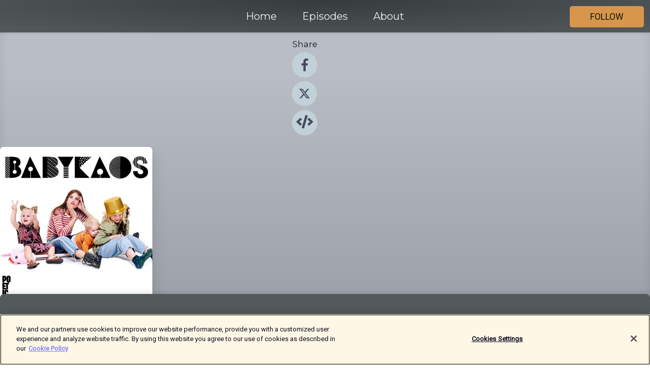

--- FILE ---
content_type: text/html; charset=utf-8
request_url: https://shows.acast.com/559ffc15-f12c-4d3a-ba58-4ff5a4dd899d
body_size: 15085
content:
<!DOCTYPE html><html><head><meta charSet="utf-8"/><meta name="viewport" content="width=device-width"/><meta name="theme-color" content="#545a5c"/><link rel="icon" type="image/png" href="https://open-images.acast.com/shows/60e477d90c3c5012556fdc5a/show-cover.jpg?height=32"/><link rel="stylesheet" data-href="https://fonts.googleapis.com/css?family=Roboto|Montserrat" data-optimized-fonts="true"/><link type="application/rss+xml" rel="alternate" title="Babykaos" href="https://feeds.acast.com/public/shows/babykaos"/><title>Babykaos<!-- --> - 
      Hosted by Julia Anjou / Poetic Media AB</title><meta name="description" content="Listen to episodes and learn more about Babykaos. Välkommen till podden där vi inte skäms över att berätta sanningar om familjelivet, våra graviditeter och förlossningar! Det är okej att tycka att ditt barn är ett monster, det är okej att inte vilja bajsa på sig under förlossningen, det är nästan okej med allting! Whatever works for you! Välkomna till BABYKAOS! Nu kör vi!


Vill du få en liten paus från babysnacket? Lyssna då på uppföljaren Vuxenkaos där jag (Julia Anjou) och min gubbe Walter pratar om hur vi hackar vardagen med kids, entreprenörsliv, fester, träning, kärlek, vänner och drömmar.


Mail samarbeten eller tips gäster: julia@poetic.se


Instagram Babykaos: @babykaospodcast
Instagram Julia: @juliaanjou


Podcasten produceras av POETIC"/><meta name="keywords" content="Babykaos,Julia Anjou / Poetic Media AB,Kids &amp; Family, Comedy,podcasts,podcast,pod,itunes,Acast"/><meta property="fb:app_id" content="1835552990005756"/><meta property="og:type" content="website"/><meta property="og:title" content="Babykaos"/><meta property="og:description" content="Podden där vi inte skäms över att berätta sanningar om mammalivet &amp;amp; våra graviditeter! Det är okej att tycka att ditt barn är ett monster, det är okej att inte vilja bajsa på sig under förlossningen. Whatever works for you! Välkomna till BABYKAOS!"/><meta property="og:image" content="https://open-images.acast.com/shows/60e477d90c3c5012556fdc5a/show-cover.jpg?height=315"/><meta property="og:image:width" content="315"/><meta property="og:image:height" content="315"/><meta property="og:url" content="https://shows.acast.com/babykaos/"/><meta property="twitter:card" content="summary_large_image"/><meta property="twitter:site" content="@acast"/><meta property="twitter:title" content="Babykaos"/><meta property="twitter:description" content="Podden där vi inte skäms över att berätta sanningar om mammalivet &amp;amp; våra graviditeter! Det är okej att tycka att ditt barn är ett monster, det är okej att inte vilja bajsa på sig under förlossningen. Whatever works for you! Välkomna till BABYKAOS!"/><meta property="twitter:image" content="https://open-images.acast.com/shows/60e477d90c3c5012556fdc5a/show-cover.jpg?height=500"/><link rel="apple-touch-icon" href="https://open-images.acast.com/shows/60e477d90c3c5012556fdc5a/show-cover.jpg?height=60"/><link rel="apple-touch-icon" sizes="76x76" href="https://open-images.acast.com/shows/60e477d90c3c5012556fdc5a/show-cover.jpg?height=72"/><link rel="apple-touch-icon" sizes="120x120" href="https://open-images.acast.com/shows/60e477d90c3c5012556fdc5a/show-cover.jpg?height=120"/><link rel="apple-touch-icon" sizes="152x152" href="https://open-images.acast.com/shows/60e477d90c3c5012556fdc5a/show-cover.jpg?height=152"/><link rel="canonical" href="https://shows.acast.com/babykaos"/><link rel="alternate" type="application/json+oembed" href="https://shows.acast.com/api/oembed/559ffc15-f12c-4d3a-ba58-4ff5a4dd899d"/><meta name="next-head-count" content="28"/><script type="text/javascript">
            (function (w, d, s, l, i) {
            w[l] = w[l] || []; w[l].push({
              'gtm.start':
                new Date().getTime(), event: 'gtm.js'
            }); var f = d.getElementsByTagName(s)[0],
              j = d.createElement(s), dl = l != 'dataLayer' ? '&l=' + l : ''; j.async = true; j.src =
                'https://www.googletagmanager.com/gtm.js?id=' + i + dl; f.parentNode.insertBefore(j, f);
          })(window, document, 'script', 'dataLayer', 'GTM-TN7LJVGR');</script><script type="text/javascript" src="https://cdn.cookielaw.org/consent/95cc7393-f677-4c0d-a249-abbd2bbe4231/OtAutoBlock.js"></script><script src="https://cdn.cookielaw.org/scripttemplates/otSDKStub.js" data-document-language="true" type="text/javascript" data-domain-script="95cc7393-f677-4c0d-a249-abbd2bbe4231"></script><script>function OptanonWrapper() { }</script><link rel="preload" href="/_next/static/css/21a6880349adffd5.css" as="style"/><link rel="stylesheet" href="/_next/static/css/21a6880349adffd5.css" data-n-g=""/><noscript data-n-css=""></noscript><script defer="" nomodule="" src="/_next/static/chunks/polyfills-c67a75d1b6f99dc8.js"></script><script src="/_next/static/chunks/webpack-df327beb42713f18.js" defer=""></script><script src="/_next/static/chunks/framework-0c7baedefba6b077.js" defer=""></script><script src="/_next/static/chunks/main-4e36df1213707c60.js" defer=""></script><script src="/_next/static/chunks/pages/_app-5705366bc2612c9e.js" defer=""></script><script src="/_next/static/chunks/29107295-52d5ccd9ad2558b9.js" defer=""></script><script src="/_next/static/chunks/257-d641aca84f2a97d6.js" defer=""></script><script src="/_next/static/chunks/646-2a49ecc9e97ef284.js" defer=""></script><script src="/_next/static/chunks/270-310b0d0bb28311d5.js" defer=""></script><script src="/_next/static/chunks/56-a3b1de0b6cd98599.js" defer=""></script><script src="/_next/static/chunks/pages/%5BshowId%5D-c7ef8c1d33046703.js" defer=""></script><script src="/_next/static/IAEo1PJG76N2s-ezzkHD6/_buildManifest.js" defer=""></script><script src="/_next/static/IAEo1PJG76N2s-ezzkHD6/_ssgManifest.js" defer=""></script><style data-styled="" data-styled-version="5.3.11">.fAIITM{font-size:2rem;line-height:2rem;}/*!sc*/
data-styled.g2[id="Typography__H1-fsVRJa"]{content:"fAIITM,"}/*!sc*/
.TuejL{font-size:1.3rem;line-height:1.3rem;font-weight:bold;}/*!sc*/
data-styled.g3[id="Typography__H2-jQFsNJ"]{content:"TuejL,"}/*!sc*/
.idhiFy{font-size:1.05rem;line-height:1.05rem;}/*!sc*/
data-styled.g5[id="Typography__H4-fQhpZD"]{content:"idhiFy,"}/*!sc*/
.jsuaZQ{font-size:1rem;}/*!sc*/
data-styled.g6[id="Typography__Body-glXwcD"]{content:"jsuaZQ,"}/*!sc*/
.jzoSpE{-webkit-text-decoration:none;text-decoration:none;color:inherit;}/*!sc*/
data-styled.g13[id="Link__LinkElement-gcUHji"]{content:"jzoSpE,"}/*!sc*/
.esMeNS.esMeNS{font-size:1.1em;min-height:40px;min-width:146px;padding:8px 16px;overflow:hidden;display:-webkit-box;display:-webkit-flex;display:-ms-flexbox;display:flex;-webkit-text-decoration:none;text-decoration:none;-webkit-box-pack:center;-webkit-justify-content:center;-ms-flex-pack:center;justify-content:center;-webkit-transition:background-color 0.5s;transition:background-color 0.5s;border:none;}/*!sc*/
.esMeNS.esMeNS:hover{cursor:pointer;color:#161616;background-color:#b9782d;border:none;}/*!sc*/
.esMeNS.esMeNS:active{outline:0 !important;}/*!sc*/
.esMeNS.esMeNS:focus{outline:0 !important;}/*!sc*/
data-styled.g14[id="Buttons__StyledButton-evkogA"]{content:"esMeNS,"}/*!sc*/
.bTZZBG{-webkit-align-self:center;-ms-flex-item-align:center;align-self:center;margin:0 5px;}/*!sc*/
data-styled.g15[id="Buttons__Wrapper-fDfwDG"]{content:"bTZZBG,"}/*!sc*/
.gsGWBl{color:#161616;background-color:#d7964b;border-radius:5px;}/*!sc*/
.gsGWBl:focus{border-color:#161616;color:#161616;background-color:#d7964b;border-radius:5px;}/*!sc*/
data-styled.g17[id="Buttons__ButtonBase-deOWHa"]{content:"gsGWBl,"}/*!sc*/
.jucQmV.jucQmV{text-transform:uppercase;}/*!sc*/
data-styled.g18[id="SubscribeButton__FollowButton-kYSCrx"]{content:"jucQmV,"}/*!sc*/
.esfzLv{position:absolute;right:12px;top:12px;}/*!sc*/
data-styled.g19[id="Drawer__SubscribeWrapper-fdZssw"]{content:"esfzLv,"}/*!sc*/
.dXGNHp{width:50px;height:50px;position:fixed;left:5px;top:5px;cursor:pointer;background:#d7964b;border-radius:5px;}/*!sc*/
.dXGNHp span,.dXGNHp:before,.dXGNHp:after{height:2px;border-radius:2px;width:40%;position:absolute;left:50%;margin-left:-25%;background:#161616;}/*!sc*/
.dXGNHp span{top:50%;margin-top:-1px;text-indent:-9999px;}/*!sc*/
.dXGNHp:before,.dXGNHp:after{content:'';-webkit-transition:all 0.3s ease;-webkit-transition:all 0.3s ease;transition:all 0.3s ease;}/*!sc*/
.dXGNHp:before{top:30%;width:30%;}/*!sc*/
.dXGNHp:after{bottom:30%;width:50%;}/*!sc*/
.dXGNHp span.active{display:none;}/*!sc*/
.dXGNHp.active:before{-webkit-transform:rotate(135deg);-webkit-transform:rotate(135deg);-ms-transform:rotate(135deg);transform:rotate(135deg);top:45%;width:50%;}/*!sc*/
.dXGNHp.active:after{-webkit-transform:rotate(-135deg);-webkit-transform:rotate(-135deg);-ms-transform:rotate(-135deg);transform:rotate(-135deg);top:45%;width:50%;}/*!sc*/
data-styled.g20[id="Drawer__Hamburger-jihBTa"]{content:"dXGNHp,"}/*!sc*/
.cFMpeB .ant-drawer-header{border-bottom:0px;}/*!sc*/
.cFMpeB .ant-list-item-content-single{-webkit-box-pack:center;-webkit-justify-content:center;-ms-flex-pack:center;justify-content:center;}/*!sc*/
data-styled.g22[id="Drawer__FullDrawer-cIjuH"]{content:"cFMpeB,"}/*!sc*/
.dujzYi{z-index:1001;display:-webkit-box;display:-webkit-flex;display:-ms-flexbox;display:flex;-webkit-box-pack:center;-webkit-justify-content:center;-ms-flex-pack:center;justify-content:center;-webkit-align-items:center;-webkit-box-align:center;-ms-flex-align:center;align-items:center;background:#545a5c;color:#F0F2F5;min-height:64px;box-shadow:0 1px 5px 0 rgba(0,0,0,0.12);background-image:radial-gradient( ellipse at top,#363c3e,#545a5c );}/*!sc*/
data-styled.g27[id="Header__TopBarElement-jCfqCz"]{content:"dujzYi,"}/*!sc*/
.kkFmye{width:100%;position:fixed;top:0px;left:0px;right:0px;background:transparent;margin:0px;padding:0;z-index:1001;}/*!sc*/
data-styled.g30[id="Header-fhmhdH"]{content:"kkFmye,"}/*!sc*/
.cAXslU{-webkit-align-items:center;-webkit-box-align:center;-ms-flex-align:center;align-items:center;display:-webkit-box;display:-webkit-flex;display:-ms-flexbox;display:flex;-webkit-box-pack:center;-webkit-justify-content:center;-ms-flex-pack:center;justify-content:center;text-align:center;font-size:12px;line-height:12px;font-weight:bold;text-transform:uppercase;margin:5px;}/*!sc*/
data-styled.g31[id="Subscribe__IconName-joHuOw"]{content:"cAXslU,"}/*!sc*/
.fmvySL{margin:5px 10px 5px 5px;}/*!sc*/
data-styled.g32[id="Subscribe__ButtonIconName-jvvJDm"]{content:"fmvySL,"}/*!sc*/
.bQVgqM{display:-webkit-box;display:-webkit-flex;display:-ms-flexbox;display:flex;padding:2px 5px;cursor:pointer;word-break:break-all;-webkit-text-decoration:none;text-decoration:none;border:1px solid #F0F2F5;margin:0px 5px;border-radius:15px;background:#545a5c;color:#F0F2F5;}/*!sc*/
.bQVgqM path{fill:#F0F2F5;}/*!sc*/
.bQVgqM:hover{background:#F0F2F5;}/*!sc*/
.bQVgqM:hover .Subscribe__IconName-joHuOw{color:#545a5c;}/*!sc*/
.bQVgqM:hover path{fill:#545a5c;}/*!sc*/
data-styled.g33[id="Subscribe__SubscribeButton-iuXdSK"]{content:"bQVgqM,"}/*!sc*/
.iDZLbp{-webkit-align-items:center;-webkit-box-align:center;-ms-flex-align:center;align-items:center;display:-webkit-box;display:-webkit-flex;display:-ms-flexbox;display:flex;-webkit-box-pack:center;-webkit-justify-content:center;-ms-flex-pack:center;justify-content:center;margin:5px;}/*!sc*/
data-styled.g34[id="Subscribe__Icon-kulOCb"]{content:"iDZLbp,"}/*!sc*/
.jhFzSe{margin:5px 5px 5px 10px;}/*!sc*/
data-styled.g35[id="Subscribe__ButtonIcon-hylJEF"]{content:"jhFzSe,"}/*!sc*/
.iLTeeg{padding:10px 20px;background:#545a5c;color:#F0F2F5;border-top:1px solid #363c3e;background-image:radial-gradient( ellipse at top,#72787a,transparent ),radial-gradient(ellipse at bottom,#363c3e,transparent);margin-bottom:calc(140px - 4px);}/*!sc*/
data-styled.g36[id="Footer-dMCvEp"]{content:"iLTeeg,"}/*!sc*/
.iboUMz{display:-webkit-box;display:-webkit-flex;display:-ms-flexbox;display:flex;-webkit-flex-direction:column;-ms-flex-direction:column;flex-direction:column;justify-items:center;-webkit-align-items:center;-webkit-box-align:center;-ms-flex-align:center;align-items:center;}/*!sc*/
data-styled.g37[id="Footer__Content-dmqHcg"]{content:"iboUMz,"}/*!sc*/
.ljxdEE{text-align:center;padding:10px 0;color:#F0F2F5;}/*!sc*/
data-styled.g38[id="Footer__FooterText-dFsehJ"]{content:"ljxdEE,"}/*!sc*/
.iQSmLw{margin-top:20px;font-size:12px;text-align:center;padding:10px 0;color:#F0F2F5;}/*!sc*/
.iQSmLw a{color:#F0F2F5;-webkit-text-decoration:underline;text-decoration:underline;}/*!sc*/
data-styled.g39[id="Footer__FooterAcastText-gtKwXx"]{content:"iQSmLw,"}/*!sc*/
.cDyTQl.cDyTQl{width:100%;margin:64px auto 0px auto;min-height:100vh;}/*!sc*/
data-styled.g41[id="DefaultLayout__Body-cLUEfV"]{content:"cDyTQl,"}/*!sc*/
.iOGpAj .ant-modal-title{-webkit-letter-spacing:0px;-moz-letter-spacing:0px;-ms-letter-spacing:0px;letter-spacing:0px;font-family:'Telegraf-Bold';font-size:1.25rem;}/*!sc*/
data-styled.g42[id="DefaultLayout__ModalStyled-gYuvQJ"]{content:"iOGpAj,"}/*!sc*/
.dYsFaX{left:0px;right:0px;height:140px;z-index:999;position:fixed;bottom:0px;box-shadow:0 -3px 10px 0 rgba(0,0,0,0.1);background-color:transparent;text-align:center;}/*!sc*/
data-styled.g43[id="DefaultLayout__PlayerFooterElement-iYPywt"]{content:"dYsFaX,"}/*!sc*/
.gXgcXL{display:block;width:100%;height:140px;border:none;top:0px;position:absolute;}/*!sc*/
data-styled.g44[id="DefaultLayout__Iframe-dGHxkF"]{content:"gXgcXL,"}/*!sc*/
*{font-family:Roboto,Verdana,Geneva,Tahoma,sans-serif;}/*!sc*/
h1,h2,h3,h4,h5,h6{font-family:Montserrat;}/*!sc*/
body{margin:0;padding:0;line-height:1.5;-webkit-font-smoothing:antialiased;}/*!sc*/
a{-webkit-text-decoration:none;text-decoration:none;}/*!sc*/
a:hover{color:inherit;}/*!sc*/
.ant-modal-mask{z-index:1001!important;}/*!sc*/
.ant-modal-wrap{z-index:1001!important;}/*!sc*/
data-styled.g45[id="sc-global-enLAFf1"]{content:"sc-global-enLAFf1,"}/*!sc*/
.kkRkKW{-webkit-transition:all 0.3s ease-in-out;transition:all 0.3s ease-in-out;}/*!sc*/
.kkRkKW path{-webkit-transition:all 0.2s ease-in-out;transition:all 0.2s ease-in-out;}/*!sc*/
.kkRkKW:hover{-webkit-transform:scale(1.1);-ms-transform:scale(1.1);transform:scale(1.1);}/*!sc*/
.kkRkKW:hover path{fill:#ffffff;}/*!sc*/
.kkRkKW:hover circle{fill:#3b5998;}/*!sc*/
data-styled.g46[id="facebook__FacebookStyled-bhyJAj"]{content:"kkRkKW,"}/*!sc*/
.fqSfOD{-webkit-transition:all 0.3s ease-in-out;transition:all 0.3s ease-in-out;}/*!sc*/
.fqSfOD path{-webkit-transition:all 0.2s ease-in-out;transition:all 0.2s ease-in-out;}/*!sc*/
.fqSfOD:hover{-webkit-transform:scale(1.1);-ms-transform:scale(1.1);transform:scale(1.1);}/*!sc*/
.fqSfOD:hover path.logo{fill:#fafafa;}/*!sc*/
.fqSfOD:hover path.background{fill:#040404;}/*!sc*/
data-styled.g47[id="twitter__TwitterStyled-iHYlhf"]{content:"fqSfOD,"}/*!sc*/
.hIgNOY{-webkit-transition:all 0.3s ease-in-out;transition:all 0.3s ease-in-out;}/*!sc*/
.hIgNOY path{-webkit-transition:all 0.2s ease-in-out;transition:all 0.2s ease-in-out;}/*!sc*/
.hIgNOY:hover{-webkit-transform:scale(1.1);-ms-transform:scale(1.1);transform:scale(1.1);}/*!sc*/
.hIgNOY:hover path{fill:#ffffff;}/*!sc*/
.hIgNOY:hover circle{fill:#00bfa5;}/*!sc*/
data-styled.g48[id="embed__EmbedStyled-hGbveb"]{content:"hIgNOY,"}/*!sc*/
.fulAmV{display:-webkit-box;display:-webkit-flex;display:-ms-flexbox;display:flex;padding:0;list-style:none;-webkit-box-pack:center;-webkit-justify-content:center;-ms-flex-pack:center;justify-content:center;-webkit-align-items:center;-webkit-box-align:center;-ms-flex-align:center;align-items:center;-webkit-flex-direction:column;-ms-flex-direction:column;flex-direction:column;}/*!sc*/
.fulAmV li{margin:0 10px;}/*!sc*/
data-styled.g51[id="Socials__SocialIcons-gdSusr"]{content:"fulAmV,"}/*!sc*/
.dDciAv{text-align:center;color:#161616;}/*!sc*/
data-styled.g52[id="Socials__ItemTitle-dkqnEN"]{content:"dDciAv,"}/*!sc*/
.bQAjAH span[role='img']{margin-right:1rem;}/*!sc*/
.bQAjAH.bQAjAH{height:auto;font-size:1.1rem;border:0px !important;color:#161616;background-color:#d7964b;border:none;border-radius:5px;}/*!sc*/
.bQAjAH.bQAjAH:hover{-webkit-transform:scale(1.03);-ms-transform:scale(1.03);transform:scale(1.03);cursor:pointer;color:#161616;}/*!sc*/
data-styled.g53[id="PlayButton__PlayButtonStyled-PLKwP"]{content:"bQAjAH,"}/*!sc*/
.ioAIAL{-webkit-align-items:flex-start !important;-webkit-box-align:flex-start !important;-ms-flex-align:flex-start !important;align-items:flex-start !important;-webkit-box-pack:start;-webkit-justify-content:flex-start;-ms-flex-pack:start;justify-content:flex-start;background-color:#fefefe;border-radius:8px;padding:10px 15px !important;margin-top:6px;}/*!sc*/
.ioAIAL .ant-list-item-action{display:-webkit-inline-box;display:-webkit-inline-flex;display:-ms-inline-flexbox;display:inline-flex;-webkit-align-items:center;-webkit-box-align:center;-ms-flex-align:center;align-items:center;margin-inline-start:12px !important;}/*!sc*/
.ioAIAL .ant-list-item-action li{height:100%;display:-webkit-box;display:-webkit-flex;display:-ms-flexbox;display:flex;-webkit-align-items:center;-webkit-box-align:center;-ms-flex-align:center;align-items:center;-webkit-box-pack:center;-webkit-justify-content:center;-ms-flex-pack:center;justify-content:center;}/*!sc*/
data-styled.g54[id="EpisodeListItem__ListItemStyled-iBBHlu"]{content:"ioAIAL,"}/*!sc*/
.iiDLiW{margin-bottom:0.1em;font-weight:bold;}/*!sc*/
data-styled.g55[id="EpisodeListItem__TitleStyled-bnvvwp"]{content:"iiDLiW,"}/*!sc*/
.bUVPdL{width:98px;height:98px;margin-right:10px;border-radius:8px;}/*!sc*/
data-styled.g56[id="EpisodeListItem__EpisodeCover-dETuO"]{content:"bUVPdL,"}/*!sc*/
.jSKFLZ{word-break:break-word;word-wrap:break-word;overflow-wrap:break-word;margin:15px 0px 5px 0px;line-height:21px;height:40px;overflow:hidden;text-overflow:ellipsis;-webkit-line-clamp:2;display:-webkit-box;-webkit-box-orient:vertical;color:#424B5A;}/*!sc*/
data-styled.g57[id="EpisodeListItem__FeatCardSummary-ixygAI"]{content:"jSKFLZ,"}/*!sc*/
.ibWqjy{display:-webkit-box;display:-webkit-flex;display:-ms-flexbox;display:flex;-webkit-flex-direction:column;-ms-flex-direction:column;flex-direction:column;-webkit-box-pack:top;-webkit-justify-content:top;-ms-flex-pack:top;justify-content:top;width:100%;min-height:98px;}/*!sc*/
data-styled.g58[id="EpisodeListItem__EpisodeInfo-dMuDjN"]{content:"ibWqjy,"}/*!sc*/
.hVOIhM{font-size:12px;color:#424B5A;padding:5px 10px 5px 0px;}/*!sc*/
.hVOIhM span[role='img']{margin-right:5px;}/*!sc*/
data-styled.g59[id="EpisodeListItem__Duration-ZldaQ"]{content:"hVOIhM,"}/*!sc*/
.fuCtWx{font-size:12px;color:#424B5A;padding:5px 10px;}/*!sc*/
.fuCtWx span[role='img']{margin-right:5px;}/*!sc*/
data-styled.g60[id="EpisodeListItem__DatePublish-ibxPoH"]{content:"fuCtWx,"}/*!sc*/
.HauGd{font-size:12px;color:#424B5A;padding:5px 10px;}/*!sc*/
data-styled.g61[id="EpisodeListItem__Seasons-cKCWbE"]{content:"HauGd,"}/*!sc*/
.hqueaZ{margin-bottom:30px;}/*!sc*/
data-styled.g62[id="EpisodesGrid__MarginBottomDiv-jIAyAQ"]{content:"hqueaZ,"}/*!sc*/
.kQRdRT{margin-top:10px;margin-bottom:10px;}/*!sc*/
data-styled.g91[id="HomeButtons__ActionButtons-eThQdN"]{content:"kQRdRT,"}/*!sc*/
.jKtkln.jKtkln{margin-bottom:20px;background-color:#9b9fa7;}/*!sc*/
.jKtkln.jKtkln .ant-segmented-group{border:1px solid #7d8189;border-radius:8px;}/*!sc*/
.jKtkln.jKtkln .ant-segmented-item:not(.ant-segmented-item-selected){color:#161616 !important;}/*!sc*/
.jKtkln.jKtkln .ant-segmented-item-selected{color:#7d8189 !important;}/*!sc*/
data-styled.g93[id="Show__MobileSegmented-VibXV"]{content:"jKtkln,"}/*!sc*/
.hpesgf{margin-bottom:100px;}/*!sc*/
data-styled.g94[id="Show__EpisodesWrapper-FUNgO"]{content:"hpesgf,"}/*!sc*/
.eVxmaw{display:-webkit-box;display:-webkit-flex;display:-ms-flexbox;display:flex;height:-webkit-fit-content;height:-moz-fit-content;height:fit-content;}/*!sc*/
data-styled.g96[id="Show__ShowWrapper-fUDGbT"]{content:"eVxmaw,"}/*!sc*/
.iZWnKz{max-width:1200px;height:-webkit-fit-content;height:-moz-fit-content;height:fit-content;margin:30px auto;padding:0 15px;}/*!sc*/
data-styled.g97[id="Show__BodyWrapper-lgEKYQ"]{content:"iZWnKz,"}/*!sc*/
.guCtoT{z-index:1;max-width:1200px;min-width:50vw;}/*!sc*/
data-styled.g98[id="Show__ShowContent-hOZSVV"]{content:"guCtoT,"}/*!sc*/
.bKgUvy{overflow:hidden;}/*!sc*/
data-styled.g99[id="Show__ImgRow-uQRtm"]{content:"bKgUvy,"}/*!sc*/
.bIHVjO{width:75%;max-width:300px;max-height:300px;box-shadow:0 10px 30px rgba(0,0,0,0.15);border-radius:6px;}/*!sc*/
data-styled.g100[id="Show__Image-iSGulA"]{content:"bIHVjO,"}/*!sc*/
.ESjxs{padding:5px 0px;font-weight:bold;line-height:initial;color:#161616;overflow:hidden;text-overflow:ellipsis;-webkit-line-clamp:2;display:-webkit-box;-webkit-box-orient:vertical;text-align:center;margin-bottom:8px;padding:0px;}/*!sc*/
data-styled.g101[id="Show__BigTitleShow-gfWJLQ"]{content:"ESjxs,"}/*!sc*/
.kUfbkX{font-size:1.1em;line-height:initial;color:#161616;text-align:center;overflow:hidden;text-overflow:ellipsis;-webkit-line-clamp:2;display:-webkit-box;-webkit-box-orient:vertical;}/*!sc*/
data-styled.g102[id="Show__BigSubtitle-jLzulD"]{content:"kUfbkX,"}/*!sc*/
.blxZhh{padding:15px 0px;width:100%;background:#9b9fa7;background-image:linear-gradient( 0deg,#7d8189 8%,#9b9fa7 25%,#b9bdc5 90% );box-shadow:inset 0 -10px 10px -10px rgba(0,0,0,0.05),inset 0 -10px 25px -10px rgba(0,0,0,0.25);}/*!sc*/
data-styled.g108[id="Show__FullRow-kNEptC"]{content:"blxZhh,"}/*!sc*/
</style><link rel="stylesheet" href="https://fonts.googleapis.com/css?family=Roboto|Montserrat"/></head><body><div id="__next"><section class="ant-layout css-17eed5t"><header class="Header-fhmhdH kkFmye"><div class="Header__TopBarElement-jCfqCz dujzYi"><div class="ant-row ant-row-end css-17eed5t"><div class="Drawer__Hamburger-jihBTa dXGNHp"><span class=""></span></div><div class="Drawer__SubscribeWrapper-fdZssw esfzLv"><div><button id="drawer-follow-button" type="button" class="ant-btn css-17eed5t ant-btn-default Buttons__StyledButton-evkogA esMeNS Buttons__ButtonBase-deOWHa SubscribeButton__FollowButton-kYSCrx gsGWBl jucQmV"><span class="Buttons__Wrapper-fDfwDG bTZZBG">Follow</span></button></div></div></div></div></header><main class="ant-layout-content DefaultLayout__Body-cLUEfV cDyTQl css-17eed5t"><div class="ant-row Show__ShowWrapper-fUDGbT eVxmaw css-17eed5t"><div class="ant-row ant-row-space-around ant-row-middle Show__FullRow-kNEptC blxZhh css-17eed5t"><div class="ant-row ant-row-center ant-row-top Show__ShowContent-hOZSVV guCtoT css-17eed5t"><div class="ant-col ant-col-xs-0 ant-col-sm-0 ant-col-md-2 ant-col-lg-2 ant-col-xl-2 ant-col-xxl-2 css-17eed5t"><div><h4 class="Typography__H4-fQhpZD Socials__ItemTitle-dkqnEN idhiFy dDciAv">Share</h4><ul class="Socials__SocialIcons-gdSusr fulAmV"><li id="share-icon-facebook"><a href="http://www.facebook.com/sharer/sharer.php?u=https://shows.acast.com/babykaos/episodes/141.jullov-terribletwos-antikroppar" target="_blank" rel="noopener noreferrer"><svg viewBox="-384 -256 1024 1024" width="50" height="50" class="facebook__FacebookStyled-bhyJAj kkRkKW"><circle cx="128" cy="256" r="512" fill="#C2D1D9"></circle><path fill="#424B5A" d="M76.7 512V283H0v-91h76.7v-71.7C76.7 42.4 124.3 0 193.8 0c33.3 0 61.9 2.5 70.2 3.6V85h-48.2c-37.8 0-45.1 18-45.1 44.3V192H256l-11.7 91h-73.6v229"></path></svg></a></li><li id="share-icon-twitter"><a href="http://x.com/intent/tweet?url=https://shows.acast.com/babykaos/episodes/141.jullov-terribletwos-antikroppar&amp;via=acast&amp;text=Babykaos" target="_blank" rel="noopener noreferrer"><svg xmlns="http://www.w3.org/2000/svg" shape-rendering="geometricPrecision" text-rendering="geometricPrecision" image-rendering="optimizeQuality" fill-rule="evenodd" clip-rule="evenodd" viewBox="0 0 520 520" width="50" height="50" class="twitter__TwitterStyled-iHYlhf fqSfOD"><path class="background" fill="#C2D1D9" d="M256 0c141.385 0 256 114.615 256 256S397.385 512 256 512 0 397.385 0 256 114.615 0 256 0z"></path><path class="logo" fill="#424B5A" fill-rule="nonzero" d="M318.64 157.549h33.401l-72.973 83.407 85.85 113.495h-67.222l-52.647-68.836-60.242 68.836h-33.423l78.052-89.212-82.354-107.69h68.924l47.59 62.917 55.044-62.917zm-11.724 176.908h18.51L205.95 176.493h-19.86l120.826 157.964z"></path></svg></a></li><li id="share-icon-embed"><a><svg viewBox="-160 -190 960 960" width="50" height="50" class="embed__EmbedStyled-hGbveb hIgNOY"><circle cx="320" cy="290" r="480" fill="#C2D1D9"></circle><path fill="#424B5A" d="M278.9 511.5l-61-17.7c-6.4-1.8-10-8.5-8.2-14.9L346.2 8.7c1.8-6.4 8.5-10 14.9-8.2l61 17.7c6.4 1.8 10 8.5 8.2 14.9L293.8 503.3c-1.9 6.4-8.5 10.1-14.9 8.2zm-114-112.2l43.5-46.4c4.6-4.9 4.3-12.7-.8-17.2L117 256l90.6-79.7c5.1-4.5 5.5-12.3.8-17.2l-43.5-46.4c-4.5-4.8-12.1-5.1-17-.5L3.8 247.2c-5.1 4.7-5.1 12.8 0 17.5l144.1 135.1c4.9 4.6 12.5 4.4 17-.5zm327.2.6l144.1-135.1c5.1-4.7 5.1-12.8 0-17.5L492.1 112.1c-4.8-4.5-12.4-4.3-17 .5L431.6 159c-4.6 4.9-4.3 12.7.8 17.2L523 256l-90.6 79.7c-5.1 4.5-5.5 12.3-.8 17.2l43.5 46.4c4.5 4.9 12.1 5.1 17 .6z"></path></svg></a></li></ul></div></div><div class="ant-col ant-col-xs-16 ant-col-sm-16 ant-col-md-8 ant-col-lg-8 ant-col-xl-8 ant-col-xxl-8 css-17eed5t"><div class="ant-row ant-row-center ant-row-top Show__ImgRow-uQRtm bKgUvy css-17eed5t"><img src="https://open-images.acast.com/shows/60e477d90c3c5012556fdc5a/show-cover.jpg?height=250" alt="cover art for Babykaos" class="Show__Image-iSGulA bIHVjO"/></div></div><div class="ant-col ant-col-xs-24 ant-col-sm-24 ant-col-md-14 ant-col-lg-14 ant-col-xl-14 ant-col-xxl-14 css-17eed5t"><h1 class="Typography__H1-fsVRJa Show__BigTitleShow-gfWJLQ fAIITM ESjxs">Babykaos</h1><h4 class="Typography__H4-fQhpZD Show__BigSubtitle-jLzulD idhiFy kUfbkX">Podden där vi inte skäms över att berätta sanningar om mammalivet &amp;amp; våra graviditeter! Det är okej att tycka att ditt barn är ett monster, det är okej att inte vilja bajsa på sig under förlossningen. Whatever works for you! Välkomna till BABYKAOS!</h4><div class="ant-row ant-row-center HomeButtons__ActionButtons-eThQdN kQRdRT css-17eed5t" style="margin-left:-10px;margin-right:-10px;margin-top:-10px;margin-bottom:-10px"></div><div class="ant-row ant-row-center css-17eed5t" style="margin-top:-5px;margin-bottom:-5px"><a href="https://feeds.acast.com/public/shows/babykaos" id="subscribe-item-RSS" target="_blank" rel="noopener noreferrer nofollow" class="Subscribe__SubscribeButton-iuXdSK bQVgqM"><div class="Subscribe__Icon-kulOCb Subscribe__ButtonIcon-hylJEF iDZLbp jhFzSe"><svg viewBox="0 0 40 40" width="15" height="15"><path fill-rule="evenodd" clip-rule="evenodd" d="M1.48178 0.000801672C22.4588 0.750313 39.2494 17.6483 39.9992 38.5179C40.026 39.3216 39.3744 39.991 38.571 39.9998H34.2863C33.5186 39.9998 32.8938 39.3841 32.8581 38.616C32.1529 21.5491 18.4598 7.84699 1.39252 7.1507C0.615921 7.11506 0.00892639 6.49006 0.00892639 5.72248V1.42902C0.00892639 0.625313 0.678406 -0.0260538 1.48178 0.000801672ZM27.1184 38.4915C26.3686 24.6912 15.3177 13.6224 1.49963 12.8724C0.687332 12.828 0 13.4798 0 14.3006V18.5946C0 19.3441 0.580215 19.9779 1.33003 20.0228C11.3098 20.6741 19.3167 28.6546 19.9684 38.661C20.013 39.411 20.6468 39.991 21.3966 39.991H25.6902C26.5114 39.991 27.163 39.3035 27.1184 38.4915ZM11.4436 34.2781C11.4436 37.4383 8.88177 39.991 5.73075 39.991C2.57973 39.991 0.00892639 37.429 0.00892639 34.2781C0.00892639 31.1273 2.5708 28.5653 5.72182 28.5653C8.87284 28.5653 11.4436 31.118 11.4436 34.2781Z" fill="white"></path></svg></div><div class="Typography__Body-glXwcD Subscribe__IconName-joHuOw Subscribe__ButtonIconName-jvvJDm jsuaZQ cAXslU fmvySL">RSS</div></a></div><br/><div class="ant-row ant-row-center css-17eed5t" style="margin-top:-5px;margin-bottom:-5px"></div></div></div></div></div><div class="ant-row Show__BodyWrapper-lgEKYQ iZWnKz css-17eed5t"><div class="ant-segmented Show__MobileSegmented-VibXV jKtkln ant-segmented-block css-17eed5t"><div class="ant-segmented-group"><label class="ant-segmented-item ant-segmented-item-selected"><input class="ant-segmented-item-input" type="radio" checked=""/><div class="ant-segmented-item-label"><span class="ant-segmented-item-icon"><span role="img" aria-label="bars" class="anticon anticon-bars"><svg viewBox="0 0 1024 1024" focusable="false" data-icon="bars" width="1em" height="1em" fill="currentColor" aria-hidden="true"><path d="M912 192H328c-4.4 0-8 3.6-8 8v56c0 4.4 3.6 8 8 8h584c4.4 0 8-3.6 8-8v-56c0-4.4-3.6-8-8-8zm0 284H328c-4.4 0-8 3.6-8 8v56c0 4.4 3.6 8 8 8h584c4.4 0 8-3.6 8-8v-56c0-4.4-3.6-8-8-8zm0 284H328c-4.4 0-8 3.6-8 8v56c0 4.4 3.6 8 8 8h584c4.4 0 8-3.6 8-8v-56c0-4.4-3.6-8-8-8zM104 228a56 56 0 10112 0 56 56 0 10-112 0zm0 284a56 56 0 10112 0 56 56 0 10-112 0zm0 284a56 56 0 10112 0 56 56 0 10-112 0z"></path></svg></span></span><span>All episodes</span></div></label><label class="ant-segmented-item"><input class="ant-segmented-item-input" type="radio"/><div class="ant-segmented-item-label"><span class="ant-segmented-item-icon"><span role="img" aria-label="user" class="anticon anticon-user"><svg viewBox="64 64 896 896" focusable="false" data-icon="user" width="1em" height="1em" fill="currentColor" aria-hidden="true"><path d="M858.5 763.6a374 374 0 00-80.6-119.5 375.63 375.63 0 00-119.5-80.6c-.4-.2-.8-.3-1.2-.5C719.5 518 760 444.7 760 362c0-137-111-248-248-248S264 225 264 362c0 82.7 40.5 156 102.8 201.1-.4.2-.8.3-1.2.5-44.8 18.9-85 46-119.5 80.6a375.63 375.63 0 00-80.6 119.5A371.7 371.7 0 00136 901.8a8 8 0 008 8.2h60c4.4 0 7.9-3.5 8-7.8 2-77.2 33-149.5 87.8-204.3 56.7-56.7 132-87.9 212.2-87.9s155.5 31.2 212.2 87.9C779 752.7 810 825 812 902.2c.1 4.4 3.6 7.8 8 7.8h60a8 8 0 008-8.2c-1-47.8-10.9-94.3-29.5-138.2zM512 534c-45.9 0-89.1-17.9-121.6-50.4S340 407.9 340 362c0-45.9 17.9-89.1 50.4-121.6S466.1 190 512 190s89.1 17.9 121.6 50.4S684 316.1 684 362c0 45.9-17.9 89.1-50.4 121.6S557.9 534 512 534z"></path></svg></span></span><span>About</span></div></label></div></div><div class="Show__EpisodesWrapper-FUNgO hpesgf"><div><div class="EpisodesGrid__MarginBottomDiv-jIAyAQ hqueaZ"><div class="ant-row css-17eed5t"><div class="ant-col ant-col-24 css-17eed5t"><h4 class="Typography__H4-fQhpZD idhiFy">Latest episode</h4><div class="ant-list ant-list-split css-17eed5t"><div class="ant-spin-nested-loading css-17eed5t"><div class="ant-spin-container"><ul class="ant-list-items"><li class="ant-list-item EpisodeListItem__ListItemStyled-iBBHlu ioAIAL"><a id="episode-card-141._Jullov,_terrible_two&#x27;s_&amp;_antikroppar" href="/babykaos/episodes/141.jullov-terribletwos-antikroppar" class="Link__LinkElement-gcUHji jzoSpE"><span class="ant-avatar ant-avatar-circle ant-avatar-image EpisodeListItem__EpisodeCover-dETuO bUVPdL css-17eed5t"><img src="https://open-images.acast.com/shows/60e477d90c3c5012556fdc5a/60e4783cf2fb880012963f3b.jpg?height=250"/></span></a><div class="EpisodeListItem__EpisodeInfo-dMuDjN ibWqjy"><a id="episode-card-141._Jullov,_terrible_two&#x27;s_&amp;_antikroppar" href="/babykaos/episodes/141.jullov-terribletwos-antikroppar" class="Link__LinkElement-gcUHji jzoSpE"><h2 class="Typography__H2-jQFsNJ EpisodeListItem__TitleStyled-bnvvwp TuejL iiDLiW">141. 141. Jullov, terrible two&#x27;s &amp; antikroppar</h2></a><div><span class="EpisodeListItem__Duration-ZldaQ hVOIhM"><span role="img" aria-label="clock-circle" class="anticon anticon-clock-circle"><svg viewBox="64 64 896 896" focusable="false" data-icon="clock-circle" width="1em" height="1em" fill="currentColor" aria-hidden="true"><path d="M512 64C264.6 64 64 264.6 64 512s200.6 448 448 448 448-200.6 448-448S759.4 64 512 64zm0 820c-205.4 0-372-166.6-372-372s166.6-372 372-372 372 166.6 372 372-166.6 372-372 372z"></path><path d="M686.7 638.6L544.1 535.5V288c0-4.4-3.6-8-8-8H488c-4.4 0-8 3.6-8 8v275.4c0 2.6 1.2 5 3.3 6.5l165.4 120.6c3.6 2.6 8.6 1.8 11.2-1.7l28.6-39c2.6-3.7 1.8-8.7-1.8-11.2z"></path></svg></span> <!-- -->31:16</span>|<time dateTime="2020-12-31T04:00:00.000Z" class="EpisodeListItem__DatePublish-ibxPoH fuCtWx"><span role="img" aria-label="calendar" class="anticon anticon-calendar"><svg viewBox="64 64 896 896" focusable="false" data-icon="calendar" width="1em" height="1em" fill="currentColor" aria-hidden="true"><path d="M880 184H712v-64c0-4.4-3.6-8-8-8h-56c-4.4 0-8 3.6-8 8v64H384v-64c0-4.4-3.6-8-8-8h-56c-4.4 0-8 3.6-8 8v64H144c-17.7 0-32 14.3-32 32v664c0 17.7 14.3 32 32 32h736c17.7 0 32-14.3 32-32V216c0-17.7-14.3-32-32-32zm-40 656H184V460h656v380zM184 392V256h128v48c0 4.4 3.6 8 8 8h56c4.4 0 8-3.6 8-8v-48h256v48c0 4.4 3.6 8 8 8h56c4.4 0 8-3.6 8-8v-48h128v136H184z"></path></svg></span> <!-- -->2020 juovlamánnu 31, duorasdat</time>|<span class="EpisodeListItem__Seasons-cKCWbE HauGd"><span>Ep.<!-- --> <!-- -->141</span></span></div><div class="EpisodeListItem__FeatCardSummary-ixygAI jSKFLZ">Det är jullov och babykaoset är konstant och hela tiden. Winston är i en galen trotsålder, vi är i fjällen, jag har antikroppar och tror jag vet allt om framtiden och lagrade minnen. Hur som helst ett kul och ärligt snack om vår semester och jul. Puss på er och god fortsättning!</div></div><ul class="ant-list-item-action"><li><button episode="[object Object]" type="button" class="ant-btn css-17eed5t ant-btn-default ant-btn-lg PlayButton__PlayButtonStyled-PLKwP bQAjAH"><span role="img" aria-label="play-circle" class="anticon anticon-play-circle"><svg viewBox="64 64 896 896" focusable="false" data-icon="play-circle" width="1em" height="1em" fill="currentColor" aria-hidden="true"><path d="M512 64C264.6 64 64 264.6 64 512s200.6 448 448 448 448-200.6 448-448S759.4 64 512 64zm144.1 454.9L437.7 677.8a8.02 8.02 0 01-12.7-6.5V353.7a8 8 0 0112.7-6.5L656.1 506a7.9 7.9 0 010 12.9z"></path></svg></span>Play</button></li></ul></li></ul></div></div></div></div></div></div><div class="ant-row ant-row-space-between css-17eed5t"><h4 class="Typography__H4-fQhpZD idhiFy">More episodes</h4><a href="/babykaos/episodes" class="Link__LinkElement-gcUHji jzoSpE"><h4 class="Typography__H4-fQhpZD idhiFy">View all episodes</h4></a></div><div class="ant-list ant-list-split css-17eed5t"><div class="ant-spin-nested-loading css-17eed5t"><div class="ant-spin-container"><ul class="ant-list-items"><li class="ant-list-item EpisodeListItem__ListItemStyled-iBBHlu ioAIAL"><a id="episode-card-140._Michaela_Forni&#x27;s_&amp;_Jullans_julavsnitt_🎄🤶🤶" href="/babykaos/episodes/140.michaelafornis-jullansjulavsnitt-" class="Link__LinkElement-gcUHji jzoSpE"><span class="ant-avatar ant-avatar-circle ant-avatar-image EpisodeListItem__EpisodeCover-dETuO bUVPdL css-17eed5t"><img src="https://open-images.acast.com/shows/60e477d90c3c5012556fdc5a/60e4783cf2fb880012963f42.jpg?height=250"/></span></a><div class="EpisodeListItem__EpisodeInfo-dMuDjN ibWqjy"><a id="episode-card-140._Michaela_Forni&#x27;s_&amp;_Jullans_julavsnitt_🎄🤶🤶" href="/babykaos/episodes/140.michaelafornis-jullansjulavsnitt-" class="Link__LinkElement-gcUHji jzoSpE"><h2 class="Typography__H2-jQFsNJ EpisodeListItem__TitleStyled-bnvvwp TuejL iiDLiW">140. 140. Michaela Forni&#x27;s &amp; Jullans julavsnitt 🎄🤶🤶</h2></a><div><span class="EpisodeListItem__Duration-ZldaQ hVOIhM"><span role="img" aria-label="clock-circle" class="anticon anticon-clock-circle"><svg viewBox="64 64 896 896" focusable="false" data-icon="clock-circle" width="1em" height="1em" fill="currentColor" aria-hidden="true"><path d="M512 64C264.6 64 64 264.6 64 512s200.6 448 448 448 448-200.6 448-448S759.4 64 512 64zm0 820c-205.4 0-372-166.6-372-372s166.6-372 372-372 372 166.6 372 372-166.6 372-372 372z"></path><path d="M686.7 638.6L544.1 535.5V288c0-4.4-3.6-8-8-8H488c-4.4 0-8 3.6-8 8v275.4c0 2.6 1.2 5 3.3 6.5l165.4 120.6c3.6 2.6 8.6 1.8 11.2-1.7l28.6-39c2.6-3.7 1.8-8.7-1.8-11.2z"></path></svg></span> <!-- -->48:57</span>|<time dateTime="2020-12-23T04:00:00.000Z" class="EpisodeListItem__DatePublish-ibxPoH fuCtWx"><span role="img" aria-label="calendar" class="anticon anticon-calendar"><svg viewBox="64 64 896 896" focusable="false" data-icon="calendar" width="1em" height="1em" fill="currentColor" aria-hidden="true"><path d="M880 184H712v-64c0-4.4-3.6-8-8-8h-56c-4.4 0-8 3.6-8 8v64H384v-64c0-4.4-3.6-8-8-8h-56c-4.4 0-8 3.6-8 8v64H144c-17.7 0-32 14.3-32 32v664c0 17.7 14.3 32 32 32h736c17.7 0 32-14.3 32-32V216c0-17.7-14.3-32-32-32zm-40 656H184V460h656v380zM184 392V256h128v48c0 4.4 3.6 8 8 8h56c4.4 0 8-3.6 8-8v-48h256v48c0 4.4 3.6 8 8 8h56c4.4 0 8-3.6 8-8v-48h128v136H184z"></path></svg></span> <!-- -->2020 juovlamánnu 23, gaskavahkku</time>|<span class="EpisodeListItem__Seasons-cKCWbE HauGd"><span>Ep.<!-- --> <!-- -->140</span></span></div><div class="EpisodeListItem__FeatCardSummary-ixygAI jSKFLZ">Vilket inspirerande och ärligt avsnitt det blev med härligaste Michaela Forni som är tillbaka i Babykaos! Också alltid mysigt att podda någon dag före jul &lt;3 Vi pratar om livspusslet, att följa sitt driv även om man är helt slut och våga ta risker. Dock glömmer vi inte hur viktigt det är att få sina pauser själv, med sina vänner och med sin partner. Småbarnsåren är tuffa och fantastiska på fler sätt. Relationen utmanas och här pratar vi om hur viktigt det är att prata med varandra, kramas och att inte triggas, eller tjata för mycket för den delen! För det händer ju att man går igång lite det när diskmaskinen inte är tömd…igen. Men är det värt det? Hur som helst! Massor av härligt här inne i det här avsnittet. Missa inte! Och GOD JUL ÄLSKLINGAR &lt;3</div></div><ul class="ant-list-item-action"><li><button episode="[object Object]" type="button" class="ant-btn css-17eed5t ant-btn-default ant-btn-lg PlayButton__PlayButtonStyled-PLKwP bQAjAH"><span role="img" aria-label="play-circle" class="anticon anticon-play-circle"><svg viewBox="64 64 896 896" focusable="false" data-icon="play-circle" width="1em" height="1em" fill="currentColor" aria-hidden="true"><path d="M512 64C264.6 64 64 264.6 64 512s200.6 448 448 448 448-200.6 448-448S759.4 64 512 64zm144.1 454.9L437.7 677.8a8.02 8.02 0 01-12.7-6.5V353.7a8 8 0 0112.7-6.5L656.1 506a7.9 7.9 0 010 12.9z"></path></svg></span>Play</button></li></ul></li><li class="ant-list-item EpisodeListItem__ListItemStyled-iBBHlu ioAIAL"><a id="episode-card-139._Tabu-frågor_om_graviditet_&amp;_som_nybliven_förälder_med_BM_Karin_Norrbrink" href="/babykaos/episodes/tabu-fragoromgraviditet-somnyblivenforaldermedbarnmorskankarinnorrbrink" class="Link__LinkElement-gcUHji jzoSpE"><span class="ant-avatar ant-avatar-circle ant-avatar-image EpisodeListItem__EpisodeCover-dETuO bUVPdL css-17eed5t"><img src="https://open-images.acast.com/shows/60e477d90c3c5012556fdc5a/60e4783cf2fb880012963f49.jpg?height=250"/></span></a><div class="EpisodeListItem__EpisodeInfo-dMuDjN ibWqjy"><a id="episode-card-139._Tabu-frågor_om_graviditet_&amp;_som_nybliven_förälder_med_BM_Karin_Norrbrink" href="/babykaos/episodes/tabu-fragoromgraviditet-somnyblivenforaldermedbarnmorskankarinnorrbrink" class="Link__LinkElement-gcUHji jzoSpE"><h2 class="Typography__H2-jQFsNJ EpisodeListItem__TitleStyled-bnvvwp TuejL iiDLiW">139. 139. Tabu-frågor om graviditet &amp; som nybliven förälder med BM Karin Norrbrink</h2></a><div><span class="EpisodeListItem__Duration-ZldaQ hVOIhM"><span role="img" aria-label="clock-circle" class="anticon anticon-clock-circle"><svg viewBox="64 64 896 896" focusable="false" data-icon="clock-circle" width="1em" height="1em" fill="currentColor" aria-hidden="true"><path d="M512 64C264.6 64 64 264.6 64 512s200.6 448 448 448 448-200.6 448-448S759.4 64 512 64zm0 820c-205.4 0-372-166.6-372-372s166.6-372 372-372 372 166.6 372 372-166.6 372-372 372z"></path><path d="M686.7 638.6L544.1 535.5V288c0-4.4-3.6-8-8-8H488c-4.4 0-8 3.6-8 8v275.4c0 2.6 1.2 5 3.3 6.5l165.4 120.6c3.6 2.6 8.6 1.8 11.2-1.7l28.6-39c2.6-3.7 1.8-8.7-1.8-11.2z"></path></svg></span> <!-- -->35:22</span>|<time dateTime="2020-12-09T04:00:00.000Z" class="EpisodeListItem__DatePublish-ibxPoH fuCtWx"><span role="img" aria-label="calendar" class="anticon anticon-calendar"><svg viewBox="64 64 896 896" focusable="false" data-icon="calendar" width="1em" height="1em" fill="currentColor" aria-hidden="true"><path d="M880 184H712v-64c0-4.4-3.6-8-8-8h-56c-4.4 0-8 3.6-8 8v64H384v-64c0-4.4-3.6-8-8-8h-56c-4.4 0-8 3.6-8 8v64H144c-17.7 0-32 14.3-32 32v664c0 17.7 14.3 32 32 32h736c17.7 0 32-14.3 32-32V216c0-17.7-14.3-32-32-32zm-40 656H184V460h656v380zM184 392V256h128v48c0 4.4 3.6 8 8 8h56c4.4 0 8-3.6 8-8v-48h256v48c0 4.4 3.6 8 8 8h56c4.4 0 8-3.6 8-8v-48h128v136H184z"></path></svg></span> <!-- -->2020 juovlamánnu 9, gaskavahkku</time>|<span class="EpisodeListItem__Seasons-cKCWbE HauGd"><span>Ep.<!-- --> <!-- -->139</span></span></div><div class="EpisodeListItem__FeatCardSummary-ixygAI jSKFLZ">Älskar ändå er lyssnare. Detta avsnitt kom till tack vare en av er som skrev till mig gällande besvikelsen att få beskedet att de skulle få en son. Idag kommer vi gå igenom fler av dessa tabu-frågor och tankar vi alla har haft och har ibland. Vi pratar om att inte döma varandra och våga prata om alla känslor som till och från dyker upp som gravid eller som nybliven förälder. Tack igenom Karin som gästade &lt;3</div></div><ul class="ant-list-item-action"><li><button episode="[object Object]" type="button" class="ant-btn css-17eed5t ant-btn-default ant-btn-lg PlayButton__PlayButtonStyled-PLKwP bQAjAH"><span role="img" aria-label="play-circle" class="anticon anticon-play-circle"><svg viewBox="64 64 896 896" focusable="false" data-icon="play-circle" width="1em" height="1em" fill="currentColor" aria-hidden="true"><path d="M512 64C264.6 64 64 264.6 64 512s200.6 448 448 448 448-200.6 448-448S759.4 64 512 64zm144.1 454.9L437.7 677.8a8.02 8.02 0 01-12.7-6.5V353.7a8 8 0 0112.7-6.5L656.1 506a7.9 7.9 0 010 12.9z"></path></svg></span>Play</button></li></ul></li><li class="ant-list-item EpisodeListItem__ListItemStyled-iBBHlu ioAIAL"><a id="episode-card-138._Ellinor_Löfgren,_gravid_i_vecka_28_🤰" href="/babykaos/episodes/138.ellinorlofgren-gravidivecka28" class="Link__LinkElement-gcUHji jzoSpE"><span class="ant-avatar ant-avatar-circle ant-avatar-image EpisodeListItem__EpisodeCover-dETuO bUVPdL css-17eed5t"><img src="https://open-images.acast.com/shows/60e477d90c3c5012556fdc5a/60e4783cf2fb880012963f50.jpg?height=250"/></span></a><div class="EpisodeListItem__EpisodeInfo-dMuDjN ibWqjy"><a id="episode-card-138._Ellinor_Löfgren,_gravid_i_vecka_28_🤰" href="/babykaos/episodes/138.ellinorlofgren-gravidivecka28" class="Link__LinkElement-gcUHji jzoSpE"><h2 class="Typography__H2-jQFsNJ EpisodeListItem__TitleStyled-bnvvwp TuejL iiDLiW">138. 138. Ellinor Löfgren, gravid i vecka 28 🤰</h2></a><div><span class="EpisodeListItem__Duration-ZldaQ hVOIhM"><span role="img" aria-label="clock-circle" class="anticon anticon-clock-circle"><svg viewBox="64 64 896 896" focusable="false" data-icon="clock-circle" width="1em" height="1em" fill="currentColor" aria-hidden="true"><path d="M512 64C264.6 64 64 264.6 64 512s200.6 448 448 448 448-200.6 448-448S759.4 64 512 64zm0 820c-205.4 0-372-166.6-372-372s166.6-372 372-372 372 166.6 372 372-166.6 372-372 372z"></path><path d="M686.7 638.6L544.1 535.5V288c0-4.4-3.6-8-8-8H488c-4.4 0-8 3.6-8 8v275.4c0 2.6 1.2 5 3.3 6.5l165.4 120.6c3.6 2.6 8.6 1.8 11.2-1.7l28.6-39c2.6-3.7 1.8-8.7-1.8-11.2z"></path></svg></span> <!-- -->50:59</span>|<time dateTime="2020-12-02T03:40:00.000Z" class="EpisodeListItem__DatePublish-ibxPoH fuCtWx"><span role="img" aria-label="calendar" class="anticon anticon-calendar"><svg viewBox="64 64 896 896" focusable="false" data-icon="calendar" width="1em" height="1em" fill="currentColor" aria-hidden="true"><path d="M880 184H712v-64c0-4.4-3.6-8-8-8h-56c-4.4 0-8 3.6-8 8v64H384v-64c0-4.4-3.6-8-8-8h-56c-4.4 0-8 3.6-8 8v64H144c-17.7 0-32 14.3-32 32v664c0 17.7 14.3 32 32 32h736c17.7 0 32-14.3 32-32V216c0-17.7-14.3-32-32-32zm-40 656H184V460h656v380zM184 392V256h128v48c0 4.4 3.6 8 8 8h56c4.4 0 8-3.6 8-8v-48h256v48c0 4.4 3.6 8 8 8h56c4.4 0 8-3.6 8-8v-48h128v136H184z"></path></svg></span> <!-- -->2020 juovlamánnu 2, gaskavahkku</time>|<span class="EpisodeListItem__Seasons-cKCWbE HauGd"><span>Ep.<!-- --> <!-- -->138</span></span></div><div class="EpisodeListItem__FeatCardSummary-ixygAI jSKFLZ">Ni får inte missa avsnittet med världens mest härliga person, Ellinor Löfgren, som nu är gravid med sitt första barn i vecka 28. Samtidigt väntar även 16 av hennes kompisar barn... Kan det bero på allt hemma-jobbande? :) Nu får ni ett lite längre och magiskt avsnitt om graviditeten, aborter, rädslor och förväntningar.</div></div><ul class="ant-list-item-action"><li><button episode="[object Object]" type="button" class="ant-btn css-17eed5t ant-btn-default ant-btn-lg PlayButton__PlayButtonStyled-PLKwP bQAjAH"><span role="img" aria-label="play-circle" class="anticon anticon-play-circle"><svg viewBox="64 64 896 896" focusable="false" data-icon="play-circle" width="1em" height="1em" fill="currentColor" aria-hidden="true"><path d="M512 64C264.6 64 64 264.6 64 512s200.6 448 448 448 448-200.6 448-448S759.4 64 512 64zm144.1 454.9L437.7 677.8a8.02 8.02 0 01-12.7-6.5V353.7a8 8 0 0112.7-6.5L656.1 506a7.9 7.9 0 010 12.9z"></path></svg></span>Play</button></li></ul></li><li class="ant-list-item EpisodeListItem__ListItemStyled-iBBHlu ioAIAL"><a id="episode-card-137._Vi_har_haft_corona!_😱_🦠" href="/babykaos/episodes/137.viharhaftcorona-" class="Link__LinkElement-gcUHji jzoSpE"><span class="ant-avatar ant-avatar-circle ant-avatar-image EpisodeListItem__EpisodeCover-dETuO bUVPdL css-17eed5t"><img src="https://open-images.acast.com/shows/60e477d90c3c5012556fdc5a/60e4783cf2fb880012963f57.jpg?height=250"/></span></a><div class="EpisodeListItem__EpisodeInfo-dMuDjN ibWqjy"><a id="episode-card-137._Vi_har_haft_corona!_😱_🦠" href="/babykaos/episodes/137.viharhaftcorona-" class="Link__LinkElement-gcUHji jzoSpE"><h2 class="Typography__H2-jQFsNJ EpisodeListItem__TitleStyled-bnvvwp TuejL iiDLiW">137. 137. Vi har haft corona! 😱 🦠</h2></a><div><span class="EpisodeListItem__Duration-ZldaQ hVOIhM"><span role="img" aria-label="clock-circle" class="anticon anticon-clock-circle"><svg viewBox="64 64 896 896" focusable="false" data-icon="clock-circle" width="1em" height="1em" fill="currentColor" aria-hidden="true"><path d="M512 64C264.6 64 64 264.6 64 512s200.6 448 448 448 448-200.6 448-448S759.4 64 512 64zm0 820c-205.4 0-372-166.6-372-372s166.6-372 372-372 372 166.6 372 372-166.6 372-372 372z"></path><path d="M686.7 638.6L544.1 535.5V288c0-4.4-3.6-8-8-8H488c-4.4 0-8 3.6-8 8v275.4c0 2.6 1.2 5 3.3 6.5l165.4 120.6c3.6 2.6 8.6 1.8 11.2-1.7l28.6-39c2.6-3.7 1.8-8.7-1.8-11.2z"></path></svg></span> <!-- -->27:20</span>|<time dateTime="2020-11-25T09:08:00.000Z" class="EpisodeListItem__DatePublish-ibxPoH fuCtWx"><span role="img" aria-label="calendar" class="anticon anticon-calendar"><svg viewBox="64 64 896 896" focusable="false" data-icon="calendar" width="1em" height="1em" fill="currentColor" aria-hidden="true"><path d="M880 184H712v-64c0-4.4-3.6-8-8-8h-56c-4.4 0-8 3.6-8 8v64H384v-64c0-4.4-3.6-8-8-8h-56c-4.4 0-8 3.6-8 8v64H144c-17.7 0-32 14.3-32 32v664c0 17.7 14.3 32 32 32h736c17.7 0 32-14.3 32-32V216c0-17.7-14.3-32-32-32zm-40 656H184V460h656v380zM184 392V256h128v48c0 4.4 3.6 8 8 8h56c4.4 0 8-3.6 8-8v-48h256v48c0 4.4 3.6 8 8 8h56c4.4 0 8-3.6 8-8v-48h128v136H184z"></path></svg></span> <!-- -->2020 skábmamánnu 25, gaskavahkku</time>|<span class="EpisodeListItem__Seasons-cKCWbE HauGd"><span>Ep.<!-- --> <!-- -->137</span></span></div><div class="EpisodeListItem__FeatCardSummary-ixygAI jSKFLZ">Jag å Walle har haft corona! Hur mådde vi egentligen? Hur gick det med kidsen? Vi pratar även om antikroppar, sova mer än vanligt, tjejigt och killigt och mycket mer!</div></div><ul class="ant-list-item-action"><li><button episode="[object Object]" type="button" class="ant-btn css-17eed5t ant-btn-default ant-btn-lg PlayButton__PlayButtonStyled-PLKwP bQAjAH"><span role="img" aria-label="play-circle" class="anticon anticon-play-circle"><svg viewBox="64 64 896 896" focusable="false" data-icon="play-circle" width="1em" height="1em" fill="currentColor" aria-hidden="true"><path d="M512 64C264.6 64 64 264.6 64 512s200.6 448 448 448 448-200.6 448-448S759.4 64 512 64zm144.1 454.9L437.7 677.8a8.02 8.02 0 01-12.7-6.5V353.7a8 8 0 0112.7-6.5L656.1 506a7.9 7.9 0 010 12.9z"></path></svg></span>Play</button></li></ul></li><li class="ant-list-item EpisodeListItem__ListItemStyled-iBBHlu ioAIAL"><a id="episode-card-136._Stressrelease,_bye_bye_spiral_&amp;_livspussel_som_funkar_-_Del_3_av_3_med_J&amp;J" href="/babykaos/episodes/136.stressrelease-byebyespiral-livspusselsomfunkar-del3av3medj-j" class="Link__LinkElement-gcUHji jzoSpE"><span class="ant-avatar ant-avatar-circle ant-avatar-image EpisodeListItem__EpisodeCover-dETuO bUVPdL css-17eed5t"><img src="https://open-images.acast.com/shows/60e477d90c3c5012556fdc5a/60e4783cf2fb880012963f5e.jpg?height=250"/></span></a><div class="EpisodeListItem__EpisodeInfo-dMuDjN ibWqjy"><a id="episode-card-136._Stressrelease,_bye_bye_spiral_&amp;_livspussel_som_funkar_-_Del_3_av_3_med_J&amp;J" href="/babykaos/episodes/136.stressrelease-byebyespiral-livspusselsomfunkar-del3av3medj-j" class="Link__LinkElement-gcUHji jzoSpE"><h2 class="Typography__H2-jQFsNJ EpisodeListItem__TitleStyled-bnvvwp TuejL iiDLiW">136. 136. Stressrelease, bye bye spiral &amp; livspussel som funkar - Del 3 av 3 med J&amp;J</h2></a><div><span class="EpisodeListItem__Duration-ZldaQ hVOIhM"><span role="img" aria-label="clock-circle" class="anticon anticon-clock-circle"><svg viewBox="64 64 896 896" focusable="false" data-icon="clock-circle" width="1em" height="1em" fill="currentColor" aria-hidden="true"><path d="M512 64C264.6 64 64 264.6 64 512s200.6 448 448 448 448-200.6 448-448S759.4 64 512 64zm0 820c-205.4 0-372-166.6-372-372s166.6-372 372-372 372 166.6 372 372-166.6 372-372 372z"></path><path d="M686.7 638.6L544.1 535.5V288c0-4.4-3.6-8-8-8H488c-4.4 0-8 3.6-8 8v275.4c0 2.6 1.2 5 3.3 6.5l165.4 120.6c3.6 2.6 8.6 1.8 11.2-1.7l28.6-39c2.6-3.7 1.8-8.7-1.8-11.2z"></path></svg></span> <!-- -->27:17</span>|<time dateTime="2020-11-18T03:00:00.000Z" class="EpisodeListItem__DatePublish-ibxPoH fuCtWx"><span role="img" aria-label="calendar" class="anticon anticon-calendar"><svg viewBox="64 64 896 896" focusable="false" data-icon="calendar" width="1em" height="1em" fill="currentColor" aria-hidden="true"><path d="M880 184H712v-64c0-4.4-3.6-8-8-8h-56c-4.4 0-8 3.6-8 8v64H384v-64c0-4.4-3.6-8-8-8h-56c-4.4 0-8 3.6-8 8v64H144c-17.7 0-32 14.3-32 32v664c0 17.7 14.3 32 32 32h736c17.7 0 32-14.3 32-32V216c0-17.7-14.3-32-32-32zm-40 656H184V460h656v380zM184 392V256h128v48c0 4.4 3.6 8 8 8h56c4.4 0 8-3.6 8-8v-48h256v48c0 4.4 3.6 8 8 8h56c4.4 0 8-3.6 8-8v-48h128v136H184z"></path></svg></span> <!-- -->2020 skábmamánnu 18, gaskavahkku</time>|<span class="EpisodeListItem__Seasons-cKCWbE HauGd"><span>Ep.<!-- --> <!-- -->136</span></span></div><div class="EpisodeListItem__FeatCardSummary-ixygAI jSKFLZ">Jag berättar lite till om den borttagna spiralen och varför jag tog ut den. Jennifer lever ett helt annat liv just nu med harmoni och hobbys. Vi pratar lite om nannys i olika kulturer och att vi kanske bör dra ner tempot ibland istället för att maxa all vila på en veckas semester. Jennifer bröt ihop av sin akutpunktur, tydligen blev det en release av stress man inte visste att man hade.</div></div><ul class="ant-list-item-action"><li><button episode="[object Object]" type="button" class="ant-btn css-17eed5t ant-btn-default ant-btn-lg PlayButton__PlayButtonStyled-PLKwP bQAjAH"><span role="img" aria-label="play-circle" class="anticon anticon-play-circle"><svg viewBox="64 64 896 896" focusable="false" data-icon="play-circle" width="1em" height="1em" fill="currentColor" aria-hidden="true"><path d="M512 64C264.6 64 64 264.6 64 512s200.6 448 448 448 448-200.6 448-448S759.4 64 512 64zm144.1 454.9L437.7 677.8a8.02 8.02 0 01-12.7-6.5V353.7a8 8 0 0112.7-6.5L656.1 506a7.9 7.9 0 010 12.9z"></path></svg></span>Play</button></li></ul></li><li class="ant-list-item EpisodeListItem__ListItemStyled-iBBHlu ioAIAL"><a id="episode-card-135._Sabina_Dahlfjäll_är_tillbaka!_Nu_gravid_med_barn_nr_två_i_vecka_35_🤰🏽💕" href="/babykaos/episodes/135.sabinadahlfjallartillbaka-nugravidmedbarnnrtvaivecka35-" class="Link__LinkElement-gcUHji jzoSpE"><span class="ant-avatar ant-avatar-circle ant-avatar-image EpisodeListItem__EpisodeCover-dETuO bUVPdL css-17eed5t"><img src="https://open-images.acast.com/shows/60e477d90c3c5012556fdc5a/60e4783cf2fb880012963f65.jpg?height=250"/></span></a><div class="EpisodeListItem__EpisodeInfo-dMuDjN ibWqjy"><a id="episode-card-135._Sabina_Dahlfjäll_är_tillbaka!_Nu_gravid_med_barn_nr_två_i_vecka_35_🤰🏽💕" href="/babykaos/episodes/135.sabinadahlfjallartillbaka-nugravidmedbarnnrtvaivecka35-" class="Link__LinkElement-gcUHji jzoSpE"><h2 class="Typography__H2-jQFsNJ EpisodeListItem__TitleStyled-bnvvwp TuejL iiDLiW">135. 135. Sabina Dahlfjäll är tillbaka! Nu gravid med barn nr två i vecka 35 🤰🏽💕</h2></a><div><span class="EpisodeListItem__Duration-ZldaQ hVOIhM"><span role="img" aria-label="clock-circle" class="anticon anticon-clock-circle"><svg viewBox="64 64 896 896" focusable="false" data-icon="clock-circle" width="1em" height="1em" fill="currentColor" aria-hidden="true"><path d="M512 64C264.6 64 64 264.6 64 512s200.6 448 448 448 448-200.6 448-448S759.4 64 512 64zm0 820c-205.4 0-372-166.6-372-372s166.6-372 372-372 372 166.6 372 372-166.6 372-372 372z"></path><path d="M686.7 638.6L544.1 535.5V288c0-4.4-3.6-8-8-8H488c-4.4 0-8 3.6-8 8v275.4c0 2.6 1.2 5 3.3 6.5l165.4 120.6c3.6 2.6 8.6 1.8 11.2-1.7l28.6-39c2.6-3.7 1.8-8.7-1.8-11.2z"></path></svg></span> <!-- -->38:42</span>|<time dateTime="2020-11-11T03:00:00.000Z" class="EpisodeListItem__DatePublish-ibxPoH fuCtWx"><span role="img" aria-label="calendar" class="anticon anticon-calendar"><svg viewBox="64 64 896 896" focusable="false" data-icon="calendar" width="1em" height="1em" fill="currentColor" aria-hidden="true"><path d="M880 184H712v-64c0-4.4-3.6-8-8-8h-56c-4.4 0-8 3.6-8 8v64H384v-64c0-4.4-3.6-8-8-8h-56c-4.4 0-8 3.6-8 8v64H144c-17.7 0-32 14.3-32 32v664c0 17.7 14.3 32 32 32h736c17.7 0 32-14.3 32-32V216c0-17.7-14.3-32-32-32zm-40 656H184V460h656v380zM184 392V256h128v48c0 4.4 3.6 8 8 8h56c4.4 0 8-3.6 8-8v-48h256v48c0 4.4 3.6 8 8 8h56c4.4 0 8-3.6 8-8v-48h128v136H184z"></path></svg></span> <!-- -->2020 skábmamánnu 11, gaskavahkku</time>|<span class="EpisodeListItem__Seasons-cKCWbE HauGd"><span>Ep.<!-- --> <!-- -->135</span></span></div><div class="EpisodeListItem__FeatCardSummary-ixygAI jSKFLZ">En riktig favvogäst är tillbaka! Sist vi poddade var det om träning under graviditet och efter förlossning, men idag fokuserar vi på finaste Sabina som nu är gravid med sitt andra barn i v.35. Även detta avsnitt får sin del träningssnack (dock anpassat för oss mammor) samt vad som känns viktigt inför förlossningen gällande bla bristningar och smärtlindring. Missa inte Sabina i avsnitt 135!</div></div><ul class="ant-list-item-action"><li><button episode="[object Object]" type="button" class="ant-btn css-17eed5t ant-btn-default ant-btn-lg PlayButton__PlayButtonStyled-PLKwP bQAjAH"><span role="img" aria-label="play-circle" class="anticon anticon-play-circle"><svg viewBox="64 64 896 896" focusable="false" data-icon="play-circle" width="1em" height="1em" fill="currentColor" aria-hidden="true"><path d="M512 64C264.6 64 64 264.6 64 512s200.6 448 448 448 448-200.6 448-448S759.4 64 512 64zm144.1 454.9L437.7 677.8a8.02 8.02 0 01-12.7-6.5V353.7a8 8 0 0112.7-6.5L656.1 506a7.9 7.9 0 010 12.9z"></path></svg></span>Play</button></li></ul></li></ul></div></div></div></div></div></div></main><footer class="Footer-dMCvEp iLTeeg"><div class="Footer__Content-dmqHcg iboUMz"><div class="ant-row ant-row-center css-17eed5t" style="margin-top:-5px;margin-bottom:-5px"></div><div class="Typography__Body-glXwcD Footer__FooterText-dFsehJ jsuaZQ ljxdEE">Copyright<!-- --> <!-- -->Poetic Media AB</div><div class="Typography__Body-glXwcD Footer__FooterAcastText-gtKwXx jsuaZQ iQSmLw">Hosted with ❤️ by <a target="_blank" rel="noopener noreferrer" href="https://acast.com">Acast</a></div></div></footer><div class="DefaultLayout__PlayerFooterElement-iYPywt dYsFaX"><iframe id="main-player-iframe" src="https://embed.acast.com/$/559ffc15-f12c-4d3a-ba58-4ff5a4dd899d?bgColor=545a5c&amp;accentColor=F0F2F5" allow="autoplay" class="DefaultLayout__Iframe-dGHxkF gXgcXL"></iframe></div></section></div><script id="__NEXT_DATA__" type="application/json">{"props":{"pageProps":{"show":{"title":"Babykaos","alias":"babykaos","creationDate":"2021-07-06T15:35:22.376Z","publishDate":"2024-11-19T14:03:30.452Z","subtitle":"Podden där vi inte skäms över att berätta sanningar om mammalivet \u0026amp; våra graviditeter! Det är okej att tycka att ditt barn är ett monster, det är okej att inte vilja bajsa på sig under förlossningen. Whatever works for you! Välkomna till BABYKAOS!","summary":"Välkommen till podden där vi inte skäms över att berätta sanningar om familjelivet, våra graviditeter och förlossningar! Det är okej att tycka att ditt barn är ett monster, det är okej att inte vilja bajsa på sig under förlossningen, det är nästan okej med allting! Whatever works for you! Välkomna till BABYKAOS! Nu kör vi!\r\n\r\n\r\nVill du få en liten paus från babysnacket? Lyssna då på uppföljaren Vuxenkaos där jag (Julia Anjou) och min gubbe Walter pratar om hur vi hackar vardagen med kids, entreprenörsliv, fester, träning, kärlek, vänner och drömmar.\r\n\r\n\r\nMail samarbeten eller tips gäster: julia@poetic.se\r\n\r\n\r\nInstagram Babykaos: @babykaospodcast\r\nInstagram Julia: @juliaanjou\r\n\r\n\r\nPodcasten produceras av POETIC","link":"https://www.facebook.com/babykaospodcast/","lang":"se","copyright":"Poetic Media AB","author":"Julia Anjou / Poetic Media AB","ownerEmail":"julia@poetic.se","categorie1":"Kids \u0026 Family","categorie2":"Comedy","explicit":false,"type":"episodic","cover":{"filename":"60e477d90c3c5012556fdc5a/show-cover.jpg","filetype":"image/jpg","originalname":"-k0dv9in2-babykaos_new_kover.jpg","path":"shows/","size":0,"url":"https://assets.pippa.io/shows/60e477d90c3c5012556fdc5a/show-cover.jpg"},"status":"published","isHosted":true,"website":{"podcastImage":{"filename":null,"originalname":null,"size":null,"url":null},"headerCover":{"overlay":"none","blur":0,"opacity":100},"title":null,"subtitle":null,"hosts":[],"defaultColor":"#545a5c","primaryColor":"#9b9fa7","secondaryColor":"#d7964b","theme":"dark","fontHeading":"Montserrat","fontBody":"Roboto","cornerStyle":"radius","facebookPixelId":null,"googleAnalyticsId":null,"facebookAppId":null,"disqusUrl":null,"commentSelected":"none","facebookId":null,"patreonId":null,"itunesId":null,"amazonMusicId":null,"twitterId":null,"instagramId":null,"externalLinks":[],"enabledPlayerLinks":["itunes","pocketCasts"],"customPlayerLinks":[]},"redirect":false,"network":"60e4783cf2fb880012963f38","disabled":false,"_id":"559ffc15-f12c-4d3a-ba58-4ff5a4dd899d","isStarter":false,"canCustomizeShowWebsite":true,"acastPlusBuyLink":false},"episodes":{"info":{"page":1,"total":141},"results":[{"title":"141. Jullov, terrible two's \u0026 antikroppar","alias":"141.jullov-terribletwos-antikroppar","show":"60e477d90c3c5012556fdc5a","creationDate":"2020-12-31T04:00:00.000Z","guid":"8c3abbba-bb5a-428a-aa95-cd273880a4cf","publishDate":"2020-12-31T04:00:00.000Z","subtitle":"Det är jullov och babykaoset är konstant och hela tiden. Winston är i en galen trotsålder, vi är i fjällen, jag har antikroppar och tror jag vet allt om framtiden och lagrade minnen. Hur som helst ett kul och ärligt snack om vår semester och jul. Puss ...","summary":"\u003cp\u003eDet är jullov och babykaoset är konstant och hela tiden. Winston är i en galen trotsålder, vi är i fjällen, jag har antikroppar och tror jag vet allt om framtiden och lagrade minnen. Hur som helst ett kul och ärligt snack om vår semester och jul. Puss på er och god fortsättning!\u003c/p\u003e","episodeNumber":141,"type":"full","explicit":false,"duration":1876,"cover":{"filename":"60e477d90c3c5012556fdc5a/60e4783cf2fb880012963f3b.jpg","filetype":"image/jpg","originalname":"cover-image-kjbuixgo-141_jullover.jpg","size":0,"url":"https://assets.pippa.io/shows/60e477d90c3c5012556fdc5a/60e4783cf2fb880012963f3b.jpg","path":"shows/"},"status":"published","transcript":{},"_id":"8c3abbba-bb5a-428a-aa95-cd273880a4cf"},{"title":"140. Michaela Forni's \u0026 Jullans julavsnitt 🎄🤶🤶","alias":"140.michaelafornis-jullansjulavsnitt-","show":"60e477d90c3c5012556fdc5a","creationDate":"2020-12-23T04:00:00.000Z","guid":"d50a136e-8b02-47a2-9655-09bbafe018c0","publishDate":"2020-12-23T04:00:00.000Z","subtitle":"Vilket inspirerande och ärligt avsnitt det blev med härligaste Michaela Forni som är tillbaka i Babykaos! Också alltid mysigt att podda någon dag före jul \u003c3 Vi pratar om livspusslet, att följa sitt driv även om man är helt slut och våga ta risker. ...","summary":"\u003cp\u003eVilket inspirerande och ärligt avsnitt det blev med härligaste Michaela Forni som är tillbaka i Babykaos! Också alltid mysigt att podda någon dag före jul \u0026lt;3 Vi pratar om livspusslet, att följa sitt driv även om man är helt slut och våga ta risker. Dock glömmer vi inte hur viktigt det är att få sina pauser själv, med sina vänner och med sin partner. Småbarnsåren är tuffa och fantastiska på fler sätt. Relationen utmanas och här pratar vi om hur viktigt det är att prata med varandra, kramas och att inte triggas, eller tjata för mycket för den delen! För det händer ju att man går igång lite det när diskmaskinen inte är tömd…igen. Men är det värt det? Hur som helst! Massor av härligt här inne i det här avsnittet. Missa inte! Och GOD JUL ÄLSKLINGAR \u0026lt;3\u003c/p\u003e","episodeNumber":140,"type":"full","explicit":false,"duration":2937,"cover":{"filename":"60e477d90c3c5012556fdc5a/60e4783cf2fb880012963f42.jpg","filetype":"image/jpg","originalname":"cover-image-kj0kcg4v-140_michaela.jpg","size":0,"url":"https://assets.pippa.io/shows/60e477d90c3c5012556fdc5a/60e4783cf2fb880012963f42.jpg","path":"shows/"},"status":"published","transcript":{},"_id":"d50a136e-8b02-47a2-9655-09bbafe018c0"},{"title":"139. Tabu-frågor om graviditet \u0026 som nybliven förälder med BM Karin Norrbrink","alias":"tabu-fragoromgraviditet-somnyblivenforaldermedbarnmorskankarinnorrbrink","show":"60e477d90c3c5012556fdc5a","creationDate":"2020-12-09T04:00:00.000Z","guid":"876f12ea-e08a-4798-b04d-db4d71692085","publishDate":"2020-12-09T04:00:00.000Z","subtitle":"Älskar ändå er lyssnare. Detta avsnitt kom till tack vare en av er som skrev till mig gällande besvikelsen att få beskedet att de skulle få en son. Idag kommer vi gå igenom fler av dessa tabu-frågor och tankar vi alla har haft och har ibland. Vi pratar...","summary":"\u003cp\u003eÄlskar ändå er lyssnare. Detta avsnitt kom till tack vare en av er som skrev till mig gällande besvikelsen att få beskedet att de skulle få en son. Idag kommer vi gå igenom fler av dessa tabu-frågor och tankar vi alla har haft och har ibland. Vi pratar om att inte döma varandra och våga prata om alla känslor som till och från dyker upp som gravid eller som nybliven förälder. Tack igenom Karin som gästade \u0026lt;3\u003c/p\u003e","episodeNumber":139,"type":"full","explicit":false,"duration":2122,"cover":{"filename":"60e477d90c3c5012556fdc5a/60e4783cf2fb880012963f49.jpg","filetype":"image/jpg","originalname":"cover-image-kigkleu6-139_karin.jpg","size":0,"url":"https://assets.pippa.io/shows/60e477d90c3c5012556fdc5a/60e4783cf2fb880012963f49.jpg","path":"shows/"},"status":"published","transcript":{},"_id":"876f12ea-e08a-4798-b04d-db4d71692085"},{"title":"138. Ellinor Löfgren, gravid i vecka 28 🤰","alias":"138.ellinorlofgren-gravidivecka28","show":"60e477d90c3c5012556fdc5a","creationDate":"2020-12-02T03:40:00.000Z","guid":"fcad2d4a-2c29-4781-869d-419d6e77e86d","publishDate":"2020-12-02T03:40:00.000Z","subtitle":"Ni får inte missa avsnittet med världens mest härliga person, Ellinor Löfgren, som nu är gravid med sitt första barn i vecka 28. Samtidigt väntar även 16 av hennes kompisar barn... Kan det bero på allt hemma-jobbande? :) Nu får ni ett lite längre och m...","summary":"\u003cp\u003eNi får inte missa avsnittet med världens mest härliga person, Ellinor Löfgren, som nu är gravid med sitt första barn i vecka 28. Samtidigt väntar även 16 av hennes kompisar barn... Kan det bero på allt hemma-jobbande? :) Nu får ni ett lite längre och magiskt avsnitt om graviditeten, aborter, rädslor och förväntningar.\u003c/p\u003e","episodeNumber":138,"type":"full","explicit":false,"duration":3059,"cover":{"filename":"60e477d90c3c5012556fdc5a/60e4783cf2fb880012963f50.jpg","filetype":"image/jpg","originalname":"cover-image-ki6g8w6r-138_mall_avsnittsbild.jpg","size":0,"url":"https://assets.pippa.io/shows/60e477d90c3c5012556fdc5a/60e4783cf2fb880012963f50.jpg","path":"shows/"},"status":"published","transcript":{},"_id":"fcad2d4a-2c29-4781-869d-419d6e77e86d"},{"title":"137. Vi har haft corona! 😱 🦠","alias":"137.viharhaftcorona-","show":"60e477d90c3c5012556fdc5a","creationDate":"2020-11-25T09:08:00.000Z","guid":"94534724-870d-4b78-9d06-e6c6f51848cb","publishDate":"2020-11-25T09:08:00.000Z","subtitle":"Jag å Walle har haft corona! Hur mådde vi egentligen? Hur gick det med kidsen? Vi pratar även om antikroppar, sova mer än vanligt, tjejigt och killigt och mycket mer!","summary":"\u003cp\u003eJag å Walle har haft corona! Hur mådde vi egentligen? Hur gick det med kidsen? Vi pratar även om antikroppar, sova mer än vanligt, tjejigt och killigt och mycket mer!\u003c/p\u003e","episodeNumber":137,"type":"full","explicit":false,"duration":1640,"cover":{"filename":"60e477d90c3c5012556fdc5a/60e4783cf2fb880012963f57.jpg","filetype":"image/jpg","originalname":"cover-image-khx5vy95-137_avsnittsbild.jpg","size":0,"url":"https://assets.pippa.io/shows/60e477d90c3c5012556fdc5a/60e4783cf2fb880012963f57.jpg","path":"shows/"},"status":"published","transcript":{},"_id":"94534724-870d-4b78-9d06-e6c6f51848cb"},{"title":"136. Stressrelease, bye bye spiral \u0026 livspussel som funkar - Del 3 av 3 med J\u0026J","alias":"136.stressrelease-byebyespiral-livspusselsomfunkar-del3av3medj-j","show":"60e477d90c3c5012556fdc5a","creationDate":"2020-11-18T03:00:00.000Z","guid":"a455702f-84b9-4912-81e5-fac9aef51b19","publishDate":"2020-11-18T03:00:00.000Z","subtitle":"Jag berättar lite till om den borttagna spiralen och varför jag tog ut den. Jennifer lever ett helt annat liv just nu med harmoni och hobbys. Vi pratar lite om nannys i olika kulturer och att vi kanske bör dra ner tempot ibland istället för att maxa al...","summary":"\u003cp\u003eJag berättar lite till om den borttagna spiralen och varför jag tog ut den. Jennifer lever ett helt annat liv just nu med harmoni och hobbys. Vi pratar lite om nannys i olika kulturer och att vi kanske bör dra ner tempot ibland istället för att maxa all vila på en veckas semester. Jennifer bröt ihop av sin akutpunktur, tydligen blev det en release av stress man inte visste att man hade.\u003c/p\u003e","episodeNumber":136,"type":"full","explicit":false,"duration":1637,"cover":{"filename":"60e477d90c3c5012556fdc5a/60e4783cf2fb880012963f5e.jpg","filetype":"image/jpg","originalname":"cover-image-khma1n8a-136.jpg","size":0,"url":"https://assets.pippa.io/shows/60e477d90c3c5012556fdc5a/60e4783cf2fb880012963f5e.jpg","path":"shows/"},"status":"published","transcript":{},"_id":"a455702f-84b9-4912-81e5-fac9aef51b19"},{"title":"135. Sabina Dahlfjäll är tillbaka! Nu gravid med barn nr två i vecka 35 🤰🏽💕","alias":"135.sabinadahlfjallartillbaka-nugravidmedbarnnrtvaivecka35-","show":"60e477d90c3c5012556fdc5a","creationDate":"2020-11-11T03:00:00.000Z","guid":"e40bcdf9-a05f-4501-9f38-bee03ae6543f","publishDate":"2020-11-11T03:00:00.000Z","subtitle":"En riktig favvogäst är tillbaka! Sist vi poddade var det om träning under graviditet och efter förlossning, men idag fokuserar vi på finaste Sabina som nu är gravid med sitt andra barn i v.35. Även detta avsnitt får sin del träningssnack (dock anpassat...","summary":"\u003cp\u003eEn riktig favvogäst är tillbaka! Sist vi poddade var det om träning under graviditet och efter förlossning, men idag fokuserar vi på finaste Sabina som nu är gravid med sitt andra barn i v.35. Även detta avsnitt får sin del träningssnack (dock anpassat för oss mammor) samt vad som känns viktigt inför förlossningen gällande bla bristningar och smärtlindring. Missa inte Sabina i avsnitt 135!\u003c/p\u003e","episodeNumber":135,"type":"full","explicit":false,"duration":2322,"cover":{"filename":"60e477d90c3c5012556fdc5a/60e4783cf2fb880012963f65.jpg","filetype":"image/jpg","originalname":"cover-image-khcjavgy-135_avsnitt.jpg","size":0,"url":"https://assets.pippa.io/shows/60e477d90c3c5012556fdc5a/60e4783cf2fb880012963f65.jpg","path":"shows/"},"status":"published","transcript":{},"_id":"e40bcdf9-a05f-4501-9f38-bee03ae6543f"},{"title":"134. Avlastning, skyddsmask på dagen och mask i magen - Del 2 med J\u0026J","alias":"134.avlastning-skyddsmaskpadagenochmaskimagen-del2medj-j","show":"60e477d90c3c5012556fdc5a","creationDate":"2020-11-04T03:00:00.000Z","guid":"d9fcf3cc-b5e5-4d1c-9c75-f985e2ee0be6","publishDate":"2020-11-04T03:00:00.000Z","subtitle":"Då var det dags för del 2 av avsnittet med Jennifer. Nu får ni hänga med i snacket om vara ensam utan man i flera veckor, men sen få 100% avlastning och att boka playdate med Vanessa Trump's barn...Vi pratar också om tidigare mornar, mask på dagen...","summary":"\u003cp\u003eDå var det dags för del 2 av avsnittet med Jennifer. Nu får ni hänga med i snacket om vara ensam utan man i flera veckor, men sen få 100% avlastning och att boka playdate med Vanessa Trump's barn...Vi pratar också om tidigare mornar, mask på dagen och mask i magen.\u003c/p\u003e","episodeNumber":134,"type":"full","explicit":false,"duration":1794,"cover":{"filename":"60e477d90c3c5012556fdc5a/60e4783cf2fb880012963f6c.jpg","filetype":"image/jpg","originalname":"cover-image-kh1u9bcl-134-_2.jpg","size":0,"url":"https://assets.pippa.io/shows/60e477d90c3c5012556fdc5a/60e4783cf2fb880012963f6c.jpg","path":"shows/"},"status":"published","transcript":{},"_id":"d9fcf3cc-b5e5-4d1c-9c75-f985e2ee0be6"},{"title":"133. Drop-off på förskolan i USA, läggning \u0026 syskonkramar (J\u0026J del 1)","alias":"133.drop-offpaforskolaniusa-laggning-syskonkramar-j-jdel1-","show":"60e477d90c3c5012556fdc5a","creationDate":"2020-10-28T05:35:00.000Z","guid":"e8049ad6-a766-4b03-b099-a8db61ce0d29","publishDate":"2020-10-28T05:35:00.000Z","subtitle":"För er som som lyssnat på Babykaos allra första avsnitt fram till ca avsnitt 70 känner igen Jennifer, som också var med och drog igång den här pärlan. Äntligen fick vi kackla lite igen på distans då hon bor med sin familj i Jupiter, Florida. Vi kunde i...","summary":"\u003cp\u003eFör er som som lyssnat på Babykaos allra första avsnitt fram till ca avsnitt 70 känner igen Jennifer, som också var med och drog igång den här pärlan. Äntligen fick vi kackla lite igen på distans då hon bor med sin familj i Jupiter, Florida. Vi kunde inte riktigt sluta prata så ni kommer få några delar med oss, like the old days! 🥰 Hur som helst i del 1 pratar vi om USA och corona, drop-off på dagis, munskydd, hemskolning, läggning och nattrutiner, barnens egna ansvar och att krama sönder sitt syskon.\u003c/p\u003e","episodeNumber":133,"type":"full","explicit":false,"duration":1449,"cover":{"filename":"60e477d90c3c5012556fdc5a/60e4783df2fb880012963f73.jpg","filetype":"image/jpg","originalname":"cover-image-kgsyqbqr-mall_avsnittsbild.jpg","size":0,"url":"https://assets.pippa.io/shows/60e477d90c3c5012556fdc5a/60e4783df2fb880012963f73.jpg","path":"shows/"},"status":"published","transcript":{},"_id":"e8049ad6-a766-4b03-b099-a8db61ce0d29"}]}}},"page":"/[showId]","query":{"showId":"559ffc15-f12c-4d3a-ba58-4ff5a4dd899d"},"buildId":"IAEo1PJG76N2s-ezzkHD6","isFallback":false,"isExperimentalCompile":false,"gip":true,"scriptLoader":[]}</script><noscript><iframe src="https://www.googletagmanager.com/ns.html?id=GTM-TN7LJVGR" height="0" width="0" style="display:none;visibility:hidden"></iframe></noscript></body></html>